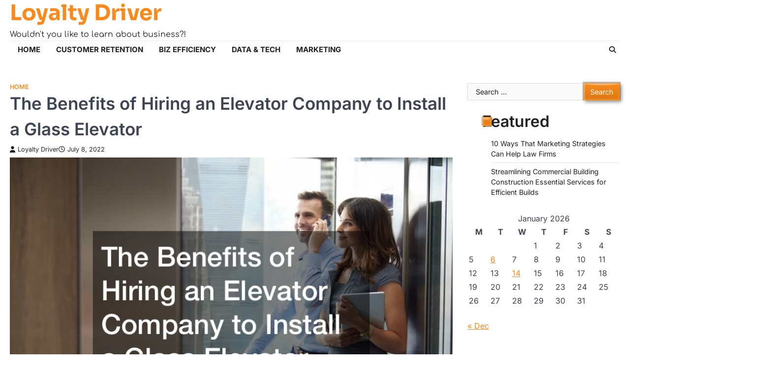

--- FILE ---
content_type: text/html; charset=UTF-8
request_url: https://imnloyaltydriver.org/the-benefits-of-hiring-an-elevator-company-to-install-a-glass-elevator/
body_size: 10494
content:
<!doctype html>
<html lang="en-US">

<head>
	<meta charset="UTF-8">
	<meta name="viewport" content="width=device-width, initial-scale=1">
	<link rel="profile" href="https://gmpg.org/xfn/11">
	<meta name='robots' content='index, follow, max-image-preview:large, max-snippet:-1, max-video-preview:-1' />

	<!-- This site is optimized with the Yoast SEO plugin v26.8 - https://yoast.com/product/yoast-seo-wordpress/ -->
	<title>The Benefits of Hiring an Elevator Company to Install a Glass Elevator - Loyalty Driver</title>
	<link rel="canonical" href="https://imnloyaltydriver.org/the-benefits-of-hiring-an-elevator-company-to-install-a-glass-elevator/" />
	<meta property="og:locale" content="en_US" />
	<meta property="og:type" content="article" />
	<meta property="og:title" content="The Benefits of Hiring an Elevator Company to Install a Glass Elevator - Loyalty Driver" />
	<meta property="og:description" content="When it comes to glass elevators, there is no shortage of benefits. Whether you are looking to add appeal to&hellip;" />
	<meta property="og:url" content="https://imnloyaltydriver.org/the-benefits-of-hiring-an-elevator-company-to-install-a-glass-elevator/" />
	<meta property="og:site_name" content="Loyalty Driver" />
	<meta property="article:published_time" content="2022-07-08T13:40:11+00:00" />
	<meta property="article:modified_time" content="2022-07-08T13:40:44+00:00" />
	<meta property="og:image" content="https://imnloyaltydriver.org/wp-content/uploads/2022/07/8463574.jpg" />
	<meta property="og:image:width" content="800" />
	<meta property="og:image:height" content="538" />
	<meta property="og:image:type" content="image/jpeg" />
	<meta name="author" content="Loyalty Driver" />
	<meta name="twitter:label1" content="Written by" />
	<meta name="twitter:data1" content="Loyalty Driver" />
	<meta name="twitter:label2" content="Est. reading time" />
	<meta name="twitter:data2" content="1 minute" />
	<!-- / Yoast SEO plugin. -->


<link rel="alternate" type="application/rss+xml" title="Loyalty Driver &raquo; Feed" href="https://imnloyaltydriver.org/feed/" />
<link rel="alternate" title="oEmbed (JSON)" type="application/json+oembed" href="https://imnloyaltydriver.org/wp-json/oembed/1.0/embed?url=https%3A%2F%2Fimnloyaltydriver.org%2Fthe-benefits-of-hiring-an-elevator-company-to-install-a-glass-elevator%2F" />
<link rel="alternate" title="oEmbed (XML)" type="text/xml+oembed" href="https://imnloyaltydriver.org/wp-json/oembed/1.0/embed?url=https%3A%2F%2Fimnloyaltydriver.org%2Fthe-benefits-of-hiring-an-elevator-company-to-install-a-glass-elevator%2F&#038;format=xml" />
<style id='wp-img-auto-sizes-contain-inline-css'>
img:is([sizes=auto i],[sizes^="auto," i]){contain-intrinsic-size:3000px 1500px}
/*# sourceURL=wp-img-auto-sizes-contain-inline-css */
</style>
<style id='wp-emoji-styles-inline-css'>

	img.wp-smiley, img.emoji {
		display: inline !important;
		border: none !important;
		box-shadow: none !important;
		height: 1em !important;
		width: 1em !important;
		margin: 0 0.07em !important;
		vertical-align: -0.1em !important;
		background: none !important;
		padding: 0 !important;
	}
/*# sourceURL=wp-emoji-styles-inline-css */
</style>
<style id='wp-block-library-inline-css'>
:root{--wp-block-synced-color:#7a00df;--wp-block-synced-color--rgb:122,0,223;--wp-bound-block-color:var(--wp-block-synced-color);--wp-editor-canvas-background:#ddd;--wp-admin-theme-color:#007cba;--wp-admin-theme-color--rgb:0,124,186;--wp-admin-theme-color-darker-10:#006ba1;--wp-admin-theme-color-darker-10--rgb:0,107,160.5;--wp-admin-theme-color-darker-20:#005a87;--wp-admin-theme-color-darker-20--rgb:0,90,135;--wp-admin-border-width-focus:2px}@media (min-resolution:192dpi){:root{--wp-admin-border-width-focus:1.5px}}.wp-element-button{cursor:pointer}:root .has-very-light-gray-background-color{background-color:#eee}:root .has-very-dark-gray-background-color{background-color:#313131}:root .has-very-light-gray-color{color:#eee}:root .has-very-dark-gray-color{color:#313131}:root .has-vivid-green-cyan-to-vivid-cyan-blue-gradient-background{background:linear-gradient(135deg,#00d084,#0693e3)}:root .has-purple-crush-gradient-background{background:linear-gradient(135deg,#34e2e4,#4721fb 50%,#ab1dfe)}:root .has-hazy-dawn-gradient-background{background:linear-gradient(135deg,#faaca8,#dad0ec)}:root .has-subdued-olive-gradient-background{background:linear-gradient(135deg,#fafae1,#67a671)}:root .has-atomic-cream-gradient-background{background:linear-gradient(135deg,#fdd79a,#004a59)}:root .has-nightshade-gradient-background{background:linear-gradient(135deg,#330968,#31cdcf)}:root .has-midnight-gradient-background{background:linear-gradient(135deg,#020381,#2874fc)}:root{--wp--preset--font-size--normal:16px;--wp--preset--font-size--huge:42px}.has-regular-font-size{font-size:1em}.has-larger-font-size{font-size:2.625em}.has-normal-font-size{font-size:var(--wp--preset--font-size--normal)}.has-huge-font-size{font-size:var(--wp--preset--font-size--huge)}.has-text-align-center{text-align:center}.has-text-align-left{text-align:left}.has-text-align-right{text-align:right}.has-fit-text{white-space:nowrap!important}#end-resizable-editor-section{display:none}.aligncenter{clear:both}.items-justified-left{justify-content:flex-start}.items-justified-center{justify-content:center}.items-justified-right{justify-content:flex-end}.items-justified-space-between{justify-content:space-between}.screen-reader-text{border:0;clip-path:inset(50%);height:1px;margin:-1px;overflow:hidden;padding:0;position:absolute;width:1px;word-wrap:normal!important}.screen-reader-text:focus{background-color:#ddd;clip-path:none;color:#444;display:block;font-size:1em;height:auto;left:5px;line-height:normal;padding:15px 23px 14px;text-decoration:none;top:5px;width:auto;z-index:100000}html :where(.has-border-color){border-style:solid}html :where([style*=border-top-color]){border-top-style:solid}html :where([style*=border-right-color]){border-right-style:solid}html :where([style*=border-bottom-color]){border-bottom-style:solid}html :where([style*=border-left-color]){border-left-style:solid}html :where([style*=border-width]){border-style:solid}html :where([style*=border-top-width]){border-top-style:solid}html :where([style*=border-right-width]){border-right-style:solid}html :where([style*=border-bottom-width]){border-bottom-style:solid}html :where([style*=border-left-width]){border-left-style:solid}html :where(img[class*=wp-image-]){height:auto;max-width:100%}:where(figure){margin:0 0 1em}html :where(.is-position-sticky){--wp-admin--admin-bar--position-offset:var(--wp-admin--admin-bar--height,0px)}@media screen and (max-width:600px){html :where(.is-position-sticky){--wp-admin--admin-bar--position-offset:0px}}

/*# sourceURL=wp-block-library-inline-css */
</style><style id='global-styles-inline-css'>
:root{--wp--preset--aspect-ratio--square: 1;--wp--preset--aspect-ratio--4-3: 4/3;--wp--preset--aspect-ratio--3-4: 3/4;--wp--preset--aspect-ratio--3-2: 3/2;--wp--preset--aspect-ratio--2-3: 2/3;--wp--preset--aspect-ratio--16-9: 16/9;--wp--preset--aspect-ratio--9-16: 9/16;--wp--preset--color--black: #000000;--wp--preset--color--cyan-bluish-gray: #abb8c3;--wp--preset--color--white: #ffffff;--wp--preset--color--pale-pink: #f78da7;--wp--preset--color--vivid-red: #cf2e2e;--wp--preset--color--luminous-vivid-orange: #ff6900;--wp--preset--color--luminous-vivid-amber: #fcb900;--wp--preset--color--light-green-cyan: #7bdcb5;--wp--preset--color--vivid-green-cyan: #00d084;--wp--preset--color--pale-cyan-blue: #8ed1fc;--wp--preset--color--vivid-cyan-blue: #0693e3;--wp--preset--color--vivid-purple: #9b51e0;--wp--preset--gradient--vivid-cyan-blue-to-vivid-purple: linear-gradient(135deg,rgb(6,147,227) 0%,rgb(155,81,224) 100%);--wp--preset--gradient--light-green-cyan-to-vivid-green-cyan: linear-gradient(135deg,rgb(122,220,180) 0%,rgb(0,208,130) 100%);--wp--preset--gradient--luminous-vivid-amber-to-luminous-vivid-orange: linear-gradient(135deg,rgb(252,185,0) 0%,rgb(255,105,0) 100%);--wp--preset--gradient--luminous-vivid-orange-to-vivid-red: linear-gradient(135deg,rgb(255,105,0) 0%,rgb(207,46,46) 100%);--wp--preset--gradient--very-light-gray-to-cyan-bluish-gray: linear-gradient(135deg,rgb(238,238,238) 0%,rgb(169,184,195) 100%);--wp--preset--gradient--cool-to-warm-spectrum: linear-gradient(135deg,rgb(74,234,220) 0%,rgb(151,120,209) 20%,rgb(207,42,186) 40%,rgb(238,44,130) 60%,rgb(251,105,98) 80%,rgb(254,248,76) 100%);--wp--preset--gradient--blush-light-purple: linear-gradient(135deg,rgb(255,206,236) 0%,rgb(152,150,240) 100%);--wp--preset--gradient--blush-bordeaux: linear-gradient(135deg,rgb(254,205,165) 0%,rgb(254,45,45) 50%,rgb(107,0,62) 100%);--wp--preset--gradient--luminous-dusk: linear-gradient(135deg,rgb(255,203,112) 0%,rgb(199,81,192) 50%,rgb(65,88,208) 100%);--wp--preset--gradient--pale-ocean: linear-gradient(135deg,rgb(255,245,203) 0%,rgb(182,227,212) 50%,rgb(51,167,181) 100%);--wp--preset--gradient--electric-grass: linear-gradient(135deg,rgb(202,248,128) 0%,rgb(113,206,126) 100%);--wp--preset--gradient--midnight: linear-gradient(135deg,rgb(2,3,129) 0%,rgb(40,116,252) 100%);--wp--preset--font-size--small: 13px;--wp--preset--font-size--medium: 20px;--wp--preset--font-size--large: 36px;--wp--preset--font-size--x-large: 42px;--wp--preset--spacing--20: 0.44rem;--wp--preset--spacing--30: 0.67rem;--wp--preset--spacing--40: 1rem;--wp--preset--spacing--50: 1.5rem;--wp--preset--spacing--60: 2.25rem;--wp--preset--spacing--70: 3.38rem;--wp--preset--spacing--80: 5.06rem;--wp--preset--shadow--natural: 6px 6px 9px rgba(0, 0, 0, 0.2);--wp--preset--shadow--deep: 12px 12px 50px rgba(0, 0, 0, 0.4);--wp--preset--shadow--sharp: 6px 6px 0px rgba(0, 0, 0, 0.2);--wp--preset--shadow--outlined: 6px 6px 0px -3px rgb(255, 255, 255), 6px 6px rgb(0, 0, 0);--wp--preset--shadow--crisp: 6px 6px 0px rgb(0, 0, 0);}:where(.is-layout-flex){gap: 0.5em;}:where(.is-layout-grid){gap: 0.5em;}body .is-layout-flex{display: flex;}.is-layout-flex{flex-wrap: wrap;align-items: center;}.is-layout-flex > :is(*, div){margin: 0;}body .is-layout-grid{display: grid;}.is-layout-grid > :is(*, div){margin: 0;}:where(.wp-block-columns.is-layout-flex){gap: 2em;}:where(.wp-block-columns.is-layout-grid){gap: 2em;}:where(.wp-block-post-template.is-layout-flex){gap: 1.25em;}:where(.wp-block-post-template.is-layout-grid){gap: 1.25em;}.has-black-color{color: var(--wp--preset--color--black) !important;}.has-cyan-bluish-gray-color{color: var(--wp--preset--color--cyan-bluish-gray) !important;}.has-white-color{color: var(--wp--preset--color--white) !important;}.has-pale-pink-color{color: var(--wp--preset--color--pale-pink) !important;}.has-vivid-red-color{color: var(--wp--preset--color--vivid-red) !important;}.has-luminous-vivid-orange-color{color: var(--wp--preset--color--luminous-vivid-orange) !important;}.has-luminous-vivid-amber-color{color: var(--wp--preset--color--luminous-vivid-amber) !important;}.has-light-green-cyan-color{color: var(--wp--preset--color--light-green-cyan) !important;}.has-vivid-green-cyan-color{color: var(--wp--preset--color--vivid-green-cyan) !important;}.has-pale-cyan-blue-color{color: var(--wp--preset--color--pale-cyan-blue) !important;}.has-vivid-cyan-blue-color{color: var(--wp--preset--color--vivid-cyan-blue) !important;}.has-vivid-purple-color{color: var(--wp--preset--color--vivid-purple) !important;}.has-black-background-color{background-color: var(--wp--preset--color--black) !important;}.has-cyan-bluish-gray-background-color{background-color: var(--wp--preset--color--cyan-bluish-gray) !important;}.has-white-background-color{background-color: var(--wp--preset--color--white) !important;}.has-pale-pink-background-color{background-color: var(--wp--preset--color--pale-pink) !important;}.has-vivid-red-background-color{background-color: var(--wp--preset--color--vivid-red) !important;}.has-luminous-vivid-orange-background-color{background-color: var(--wp--preset--color--luminous-vivid-orange) !important;}.has-luminous-vivid-amber-background-color{background-color: var(--wp--preset--color--luminous-vivid-amber) !important;}.has-light-green-cyan-background-color{background-color: var(--wp--preset--color--light-green-cyan) !important;}.has-vivid-green-cyan-background-color{background-color: var(--wp--preset--color--vivid-green-cyan) !important;}.has-pale-cyan-blue-background-color{background-color: var(--wp--preset--color--pale-cyan-blue) !important;}.has-vivid-cyan-blue-background-color{background-color: var(--wp--preset--color--vivid-cyan-blue) !important;}.has-vivid-purple-background-color{background-color: var(--wp--preset--color--vivid-purple) !important;}.has-black-border-color{border-color: var(--wp--preset--color--black) !important;}.has-cyan-bluish-gray-border-color{border-color: var(--wp--preset--color--cyan-bluish-gray) !important;}.has-white-border-color{border-color: var(--wp--preset--color--white) !important;}.has-pale-pink-border-color{border-color: var(--wp--preset--color--pale-pink) !important;}.has-vivid-red-border-color{border-color: var(--wp--preset--color--vivid-red) !important;}.has-luminous-vivid-orange-border-color{border-color: var(--wp--preset--color--luminous-vivid-orange) !important;}.has-luminous-vivid-amber-border-color{border-color: var(--wp--preset--color--luminous-vivid-amber) !important;}.has-light-green-cyan-border-color{border-color: var(--wp--preset--color--light-green-cyan) !important;}.has-vivid-green-cyan-border-color{border-color: var(--wp--preset--color--vivid-green-cyan) !important;}.has-pale-cyan-blue-border-color{border-color: var(--wp--preset--color--pale-cyan-blue) !important;}.has-vivid-cyan-blue-border-color{border-color: var(--wp--preset--color--vivid-cyan-blue) !important;}.has-vivid-purple-border-color{border-color: var(--wp--preset--color--vivid-purple) !important;}.has-vivid-cyan-blue-to-vivid-purple-gradient-background{background: var(--wp--preset--gradient--vivid-cyan-blue-to-vivid-purple) !important;}.has-light-green-cyan-to-vivid-green-cyan-gradient-background{background: var(--wp--preset--gradient--light-green-cyan-to-vivid-green-cyan) !important;}.has-luminous-vivid-amber-to-luminous-vivid-orange-gradient-background{background: var(--wp--preset--gradient--luminous-vivid-amber-to-luminous-vivid-orange) !important;}.has-luminous-vivid-orange-to-vivid-red-gradient-background{background: var(--wp--preset--gradient--luminous-vivid-orange-to-vivid-red) !important;}.has-very-light-gray-to-cyan-bluish-gray-gradient-background{background: var(--wp--preset--gradient--very-light-gray-to-cyan-bluish-gray) !important;}.has-cool-to-warm-spectrum-gradient-background{background: var(--wp--preset--gradient--cool-to-warm-spectrum) !important;}.has-blush-light-purple-gradient-background{background: var(--wp--preset--gradient--blush-light-purple) !important;}.has-blush-bordeaux-gradient-background{background: var(--wp--preset--gradient--blush-bordeaux) !important;}.has-luminous-dusk-gradient-background{background: var(--wp--preset--gradient--luminous-dusk) !important;}.has-pale-ocean-gradient-background{background: var(--wp--preset--gradient--pale-ocean) !important;}.has-electric-grass-gradient-background{background: var(--wp--preset--gradient--electric-grass) !important;}.has-midnight-gradient-background{background: var(--wp--preset--gradient--midnight) !important;}.has-small-font-size{font-size: var(--wp--preset--font-size--small) !important;}.has-medium-font-size{font-size: var(--wp--preset--font-size--medium) !important;}.has-large-font-size{font-size: var(--wp--preset--font-size--large) !important;}.has-x-large-font-size{font-size: var(--wp--preset--font-size--x-large) !important;}
/*# sourceURL=global-styles-inline-css */
</style>

<style id='classic-theme-styles-inline-css'>
/*! This file is auto-generated */
.wp-block-button__link{color:#fff;background-color:#32373c;border-radius:9999px;box-shadow:none;text-decoration:none;padding:calc(.667em + 2px) calc(1.333em + 2px);font-size:1.125em}.wp-block-file__button{background:#32373c;color:#fff;text-decoration:none}
/*# sourceURL=/wp-includes/css/classic-themes.min.css */
</style>
<link rel='stylesheet' id='emboss-blog-slick-style-css' href='https://imnloyaltydriver.org/wp-content/themes/emboss-blog/assets/css/slick.min.css?ver=1.8.1' media='all' />
<link rel='stylesheet' id='emboss-blog-fontawesome-style-css' href='https://imnloyaltydriver.org/wp-content/themes/emboss-blog/assets/css/fontawesome.min.css?ver=6.4.2' media='all' />
<link rel='stylesheet' id='emboss-blog-google-fonts-css' href='https://imnloyaltydriver.org/wp-content/fonts/842dd2d05e4788ac63fdd604c17d42ab.css' media='all' />
<link rel='stylesheet' id='emboss-blog-style-css' href='https://imnloyaltydriver.org/wp-content/themes/emboss-blog/style.css?ver=1.0.7' media='all' />
<style id='emboss-blog-style-inline-css'>

	/* Color */
	:root {
		--header-text-color: #f98a1b;
	}
	
	/* Typograhpy */
	:root {
		--font-heading: "Inter", serif;
		--font-main: -apple-system, BlinkMacSystemFont,"Inter", "Segoe UI", Roboto, Oxygen-Sans, Ubuntu, Cantarell, "Helvetica Neue", sans-serif;
	}

	body,
	button, input, select, optgroup, textarea {
		font-family: "Inter", serif;
	}

	.site-title a {
		font-family: "Sora", serif;
	}
	
	.site-description {
		font-family: "Comfortaa", serif;
	}
	
/*# sourceURL=emboss-blog-style-inline-css */
</style>
<script src="https://imnloyaltydriver.org/wp-includes/js/jquery/jquery.min.js?ver=3.7.1" id="jquery-core-js"></script>
<script src="https://imnloyaltydriver.org/wp-includes/js/jquery/jquery-migrate.min.js?ver=3.4.1" id="jquery-migrate-js"></script>
<link rel="https://api.w.org/" href="https://imnloyaltydriver.org/wp-json/" /><link rel="alternate" title="JSON" type="application/json" href="https://imnloyaltydriver.org/wp-json/wp/v2/posts/8297" /><link rel="EditURI" type="application/rsd+xml" title="RSD" href="https://imnloyaltydriver.org/xmlrpc.php?rsd" />
<meta name="generator" content="WordPress 6.9" />
<link rel='shortlink' href='https://imnloyaltydriver.org/?p=8297' />


<!-- This site is optimized with the Schema plugin v1.7.9.6 - https://schema.press -->
<script type="application/ld+json">{"@context":"https:\/\/schema.org\/","@type":"BlogPosting","mainEntityOfPage":{"@type":"WebPage","@id":"https:\/\/imnloyaltydriver.org\/the-benefits-of-hiring-an-elevator-company-to-install-a-glass-elevator\/"},"url":"https:\/\/imnloyaltydriver.org\/the-benefits-of-hiring-an-elevator-company-to-install-a-glass-elevator\/","headline":"The Benefits of Hiring an Elevator Company to Install a Glass Elevator","datePublished":"2022-07-08T13:40:11+00:00","dateModified":"2022-07-08T13:40:44+00:00","publisher":{"@type":"Organization","@id":"https:\/\/imnloyaltydriver.org\/#organization","name":"Loyalty Driver","logo":{"@type":"ImageObject","url":"","width":600,"height":60}},"image":{"@type":"ImageObject","url":"https:\/\/imnloyaltydriver.org\/wp-content\/uploads\/2022\/07\/8463574.jpg","width":800,"height":538},"articleSection":"Home","description":"When it comes to glass elevators, there is no shortage of benefits. Whether you are looking to add appeal to your home or get around it easier, everyone can benefit from hiring an elevator company to install a glass elevator. Keep reading to learn the top benefits of getting","author":{"@type":"Person","name":"Loyalty Driver","url":"https:\/\/imnloyaltydriver.org\/author\/business-ideas\/","image":{"@type":"ImageObject","url":"https:\/\/secure.gravatar.com\/avatar\/9baecf92bae6639a4e61738fb5c8b53b063b214f232b91bd950a7b295f0cd154?s=96&d=mm&r=g","height":96,"width":96}}}</script>


<style type="text/css" id="breadcrumb-trail-css">.trail-items li::after {content: "/";}</style>
<meta name="generator" content="speculation-rules 1.6.0">
<meta name="ahrefs-site-verification" content="1a1cea6ca927835ba8bf44cf778e8246bc4e456a80f2678363020750c29153e8">
		<style id="wp-custom-css">
			@media only screen and (max-width:768px){
	h1, h1 a, h1 span{
	font-size:32px !important;
	}
	h2, h2 a, h2 span{
	font-size:26px !important;
	}
	h3, h3 a, h3 span{
	font-size:20px !important;
	}
	h4, h4 a, h4 span{
	font-size:18px !important;
	}
}
@media only screen and (min-width:769px) and (max-width:1024px){
	h1, h1 a, h1 span{
	font-size:35px !important;
	}
	h2, h2 a, h2 span{
	font-size:32px !important;
	}
	h3, h3 a, h3 span{
	font-size:20px !important;
	}
	h4, h4 a, h4 span{
	font-size:18px !important;
	}
}
@media only screen and (min-width:1025px){
	h1, h1 a, h1 span{
	font-size:35px !important;
	}
	h2, h2 a, h2 span{
	font-size:32px !important;
	}
	h3, h3 a, h3 span{
	font-size:20px !important;
	}
	h4, h4 a, h4 span{
	font-size:18px !important;
	}
}
.blog-post-single.tile-design.has-post-thumbnail .post-thumbnail::after {
    background: #111111de;
}		</style>
		</head>

<body class="wp-singular post-template-default single single-post postid-8297 single-format-standard wp-embed-responsive wp-theme-emboss-blog right-sidebar light-theme">
		<div id="page" class="site ascendoor-site-wrapper">
		<a class="skip-link screen-reader-text" href="#primary">Skip to content</a>

		<div id="loader">
			<div class="loader-container">
				<div id="preloader" class="loader-2">
					<div class="dot"></div>
				</div>
			</div>
		</div><!-- #loader -->

		<header id="masthead" class="site-header header-style-1">
			<div class="upper-header ">
								<div class="ascendoor-wrapper">
					<div class="upper-header-wrapper">
						<div class="site-branding">
														<div class="site-identity">
																<p class="site-title">
									<a href="https://imnloyaltydriver.org/" rel="home">Loyalty Driver</a>
								</p>
																<p class="site-description">
									Wouldn&#039;t you like to learn about business?!										</p>
																	</div>
							</div><!-- .site-branding -->

							<div class="social-icons">
															</div>
						</div>
					</div>
				</div>

				<div class="bottom-header-outer-wrapper">
					<div class="bottom-header-part">
						<div class="ascendoor-wrapper">
							<div class="bottom-header-wrapper">
								<div class="navigation-part">
									<nav id="site-navigation" class="main-navigation">
										<button class="menu-toggle" aria-controls="primary-menu" aria-expanded="false">
											<div class="btn-span">
												<span></span>
												<span></span>
												<span></span>
											</div>
											<div class="btn-label">MENU</div>
										</button>
										<div class="main-navigation-links">
											<div class="menu-main-menu-container"><ul id="menu-main-menu" class="menu"><li id="menu-item-26" class="menu-item menu-item-type-custom menu-item-object-custom menu-item-home menu-item-26"><a href="https://imnloyaltydriver.org/">Home</a></li>
<li id="menu-item-9713" class="menu-item menu-item-type-taxonomy menu-item-object-category menu-item-9713"><a href="https://imnloyaltydriver.org/category/customer-retention/">Customer Retention</a></li>
<li id="menu-item-9714" class="menu-item menu-item-type-taxonomy menu-item-object-category menu-item-9714"><a href="https://imnloyaltydriver.org/category/biz-efficiency/">Biz Efficiency</a></li>
<li id="menu-item-9715" class="menu-item menu-item-type-taxonomy menu-item-object-category menu-item-9715"><a href="https://imnloyaltydriver.org/category/data-tech/">Data &amp; Tech</a></li>
<li id="menu-item-9716" class="menu-item menu-item-type-taxonomy menu-item-object-category menu-item-9716"><a href="https://imnloyaltydriver.org/category/marketing/">Marketing</a></li>
</ul></div>										</div>
									</nav><!-- #site-navigation -->
								</div>
								<div class="offcanv-search">
									<div class="header-search">
										<div class="header-search-wrap">
											<a href="#" title="Search" class="header-search-icon">
												<i class="fa fa-search"></i>
											</a>
											<div class="header-search-form">
												<form role="search" method="get" class="search-form" action="https://imnloyaltydriver.org/">
				<label>
					<span class="screen-reader-text">Search for:</span>
					<input type="search" class="search-field" placeholder="Search &hellip;" value="" name="s" />
				</label>
				<input type="submit" class="search-submit" value="Search" />
			</form>											</div>
										</div>
									</div>
								</div>
							</div>
						</div>
					</div>
				</div>
			</header><!-- #masthead -->

			
				<div id="content" class="site-content">
					<div class="ascendoor-wrapper">
						<div class="ascendoor-page">
						<main id="primary" class="site-main">

	
<article id="post-8297" class="post-8297 post type-post status-publish format-standard has-post-thumbnail hentry category-home">
	<div class="blog-post-single">
		<div class="blog-detail">
			<div class="mag-post-category">
				<a href="https://imnloyaltydriver.org/category/home/">Home</a>			</div>
			<header class="entry-header">
				<h1 class="entry-title">The Benefits of Hiring an Elevator Company to Install a Glass Elevator</h1>					<div class="mag-post-meta">
						<span class="post-author"> <a class="url fn n" href="https://imnloyaltydriver.org/author/business-ideas/"><i class="fas fa-user"></i>Loyalty Driver</a></span><span class="post-date"><a href="https://imnloyaltydriver.org/the-benefits-of-hiring-an-elevator-company-to-install-a-glass-elevator/" rel="bookmark"><i class="far fa-clock"></i><time class="entry-date published" datetime="2022-07-08T13:40:11+00:00">July 8, 2022</time><time class="updated" datetime="2022-07-08T13:40:44+00:00">July 8, 2022</time></a></span>					</div>
							</header><!-- .entry-header -->
		</div>
		
			<div class="post-thumbnail">
				<img width="800" height="538" src="https://imnloyaltydriver.org/wp-content/uploads/2022/07/8463574.jpg" class="attachment-post-thumbnail size-post-thumbnail wp-post-image" alt="" decoding="async" fetchpriority="high" srcset="https://imnloyaltydriver.org/wp-content/uploads/2022/07/8463574.jpg 800w, https://imnloyaltydriver.org/wp-content/uploads/2022/07/8463574-300x202.jpg 300w, https://imnloyaltydriver.org/wp-content/uploads/2022/07/8463574-768x516.jpg 768w" sizes="(max-width: 800px) 100vw, 800px" />			</div><!-- .post-thumbnail -->

				<div class="entry-content">
			<img decoding="async" src="/wp-content/uploads/2021/08/ftc-disclosure-081721.jpg" style="width:100%; margin:auto;">

<p><p> When it comes to glass elevators, there is no shortage of benefits. Whether you are looking to add appeal to your home or get around it easier, everyone can benefit from hiring an  <a href='https://www.starkelevator.com/modernization'>elevator company</a> to install a glass elevator. Keep reading to learn the top benefits of getting a glass elevator installed by an elevator company. </p>
<p> <iframe width='700' height='470' src='https://www.youtube.com/embed/tvYR1mYqzkc' frameborder='0' allow='accelerometer; autoplay; clipboard-write; encrypted-media; gyroscope; picture-in-picture' allowfullscreen></iframe><br /><a href='https://www.youtube.com/watch?v=tvYR1mYqzkc' rel='nofollow'>Video Source</a></p>
<p> The first benefit of hiring an elevator company to install a glass elevator is visual appeal. A glass elevator not only adds to a stylish interior and complements your design scheme, but also seems to take up no space at all due to its glossy transparency. </p>
<p> The second benefit of glass elevators are they are eco friendly. Since glass elevators are transparent, they enable sunshine to shine into your home unobstructed. They also fill with sunlight during the day, requiring you to use lights inside the elevator only at night. </p>
<p> The third benefit is they are durable. These elevators don&#8217;t use common glass that can break easily, but rather toughed glass that is more reliable and longer lasting. </p>
<p> To learn about more benefits of hiring an elevator company to install a glass elevator, watch the video above! </p>
<p>. </p>
<p><img src='https://s3.amazonaws.com/zqt/2427_8297_826606_1.jpg' width='600'></p>
		</div><!-- .entry-content -->
	</div>

	<footer class="entry-footer">
			</footer><!-- .entry-footer -->
</article><!-- #post-8297 -->

	<nav class="navigation post-navigation" aria-label="Posts">
		<h2 class="screen-reader-text">Post navigation</h2>
		<div class="nav-links"><div class="nav-previous"><a href="https://imnloyaltydriver.org/tools-needed-to-become-a-tow-truck-driver/" rel="prev"><span>&#10229;</span> <span class="nav-title">Tools Needed to Become a Tow Truck Driver</span></a></div><div class="nav-next"><a href="https://imnloyaltydriver.org/how-to-start-a-tow-truck-service-business/" rel="next"><span class="nav-title">How to Start a Tow Truck Service Business</span> <span>&#10230;</span></a></div></div>
	</nav>				<div class="related-posts">
					<h2>Related Posts</h2>
					<div class="row">
													<article id="post-8049" class="blog-post-single grid-design grid-style-1 post-8049 post type-post status-publish format-standard has-post-thumbnail hentry category-home">
								<a class="post-thumbnail" href="https://imnloyaltydriver.org/a-walkthrough-of-a-typical-day-at-a-commercial-cleaning-company/">
									<img width="800" height="534" src="https://imnloyaltydriver.org/wp-content/uploads/2022/04/3431204-1.jpg" class="attachment-post-thumbnail size-post-thumbnail wp-post-image" alt="" decoding="async" srcset="https://imnloyaltydriver.org/wp-content/uploads/2022/04/3431204-1.jpg 800w, https://imnloyaltydriver.org/wp-content/uploads/2022/04/3431204-1-300x200.jpg 300w, https://imnloyaltydriver.org/wp-content/uploads/2022/04/3431204-1-768x513.jpg 768w" sizes="(max-width: 800px) 100vw, 800px" />								</a>
								<h5 class="entry-title mag-post-title"><a href="https://imnloyaltydriver.org/a-walkthrough-of-a-typical-day-at-a-commercial-cleaning-company/" rel="bookmark">A Walkthrough Of A Typical Day At A Commercial Cleaning Company</a></h5>								<div class="mag-post-excerpt">
									<p>A commercial cleaning janitorial walkthrough is a thorough and detailed site assessment. According to the &#8216;Commercial Cleaning Janitorial Walk-Through&#8217; video,&hellip;</p>
								</div><!-- .entry-content -->
							</article>
														<article id="post-8319" class="blog-post-single grid-design grid-style-1 post-8319 post type-post status-publish format-standard has-post-thumbnail hentry category-home">
								<a class="post-thumbnail" href="https://imnloyaltydriver.org/everything-you-need-to-know-before-leasing-a-commercial-property-for-rent/">
									<img width="800" height="534" src="https://imnloyaltydriver.org/wp-content/uploads/2022/07/240192.jpg" class="attachment-post-thumbnail size-post-thumbnail wp-post-image" alt="" decoding="async" srcset="https://imnloyaltydriver.org/wp-content/uploads/2022/07/240192.jpg 800w, https://imnloyaltydriver.org/wp-content/uploads/2022/07/240192-300x200.jpg 300w, https://imnloyaltydriver.org/wp-content/uploads/2022/07/240192-768x513.jpg 768w" sizes="(max-width: 800px) 100vw, 800px" />								</a>
								<h5 class="entry-title mag-post-title"><a href="https://imnloyaltydriver.org/everything-you-need-to-know-before-leasing-a-commercial-property-for-rent/" rel="bookmark">Everything You Need to Know Before Leasing a Commercial Property for Rent</a></h5>								<div class="mag-post-excerpt">
									<p>Credit Card Wars outlines some elements one should be conversant with before leasing a commercial property for rent. Moving into&hellip;</p>
								</div><!-- .entry-content -->
							</article>
														<article id="post-8461" class="blog-post-single grid-design grid-style-1 post-8461 post type-post status-publish format-standard has-post-thumbnail hentry category-home">
								<a class="post-thumbnail" href="https://imnloyaltydriver.org/what-its-like-to-work-as-a-commercial-electrician/">
									<img width="800" height="480" src="https://imnloyaltydriver.org/wp-content/uploads/2022/08/215026.jpg" class="attachment-post-thumbnail size-post-thumbnail wp-post-image" alt="" decoding="async" loading="lazy" srcset="https://imnloyaltydriver.org/wp-content/uploads/2022/08/215026.jpg 800w, https://imnloyaltydriver.org/wp-content/uploads/2022/08/215026-300x180.jpg 300w, https://imnloyaltydriver.org/wp-content/uploads/2022/08/215026-768x461.jpg 768w" sizes="auto, (max-width: 800px) 100vw, 800px" />								</a>
								<h5 class="entry-title mag-post-title"><a href="https://imnloyaltydriver.org/what-its-like-to-work-as-a-commercial-electrician/" rel="bookmark">What Its Like to Work as a Commercial Electrician</a></h5>								<div class="mag-post-excerpt">
									<p>A day in the life of a commercial electrician can be quite hectic. As a commercial electrician, you must be&hellip;</p>
								</div><!-- .entry-content -->
							</article>
												</div>
				</div>
				
</main><!-- #main -->

<aside id="secondary" class="widget-area">
	<section id="search-2" class="widget widget_search"><form role="search" method="get" class="search-form" action="https://imnloyaltydriver.org/">
				<label>
					<span class="screen-reader-text">Search for:</span>
					<input type="search" class="search-field" placeholder="Search &hellip;" value="" name="s" />
				</label>
				<input type="submit" class="search-submit" value="Search" />
			</form></section><section id="listcategorypostswidget-2" class="widget widget_listcategorypostswidget"><h2 class="widget-title">Featured</h2><ul class="lcp_catlist" id="lcp_instance_listcategorypostswidget-2"><li><a href="https://imnloyaltydriver.org/10-ways-that-marketing-strategies-can-help-law-firms/">10 Ways That Marketing Strategies Can Help Law Firms</a></li><li><a href="https://imnloyaltydriver.org/streamlining-commercial-building-construction-essential-services-for-efficient-builds/">Streamlining Commercial Building Construction  Essential Services for Efficient Builds</a></li></ul></section><section id="calendar-2" class="widget widget_calendar"><div id="calendar_wrap" class="calendar_wrap"><table id="wp-calendar" class="wp-calendar-table">
	<caption>January 2026</caption>
	<thead>
	<tr>
		<th scope="col" aria-label="Monday">M</th>
		<th scope="col" aria-label="Tuesday">T</th>
		<th scope="col" aria-label="Wednesday">W</th>
		<th scope="col" aria-label="Thursday">T</th>
		<th scope="col" aria-label="Friday">F</th>
		<th scope="col" aria-label="Saturday">S</th>
		<th scope="col" aria-label="Sunday">S</th>
	</tr>
	</thead>
	<tbody>
	<tr>
		<td colspan="3" class="pad">&nbsp;</td><td>1</td><td>2</td><td>3</td><td>4</td>
	</tr>
	<tr>
		<td>5</td><td><a href="https://imnloyaltydriver.org/2026/01/06/" aria-label="Posts published on January 6, 2026">6</a></td><td>7</td><td>8</td><td>9</td><td>10</td><td>11</td>
	</tr>
	<tr>
		<td>12</td><td>13</td><td><a href="https://imnloyaltydriver.org/2026/01/14/" aria-label="Posts published on January 14, 2026">14</a></td><td>15</td><td>16</td><td>17</td><td>18</td>
	</tr>
	<tr>
		<td>19</td><td>20</td><td id="today">21</td><td>22</td><td>23</td><td>24</td><td>25</td>
	</tr>
	<tr>
		<td>26</td><td>27</td><td>28</td><td>29</td><td>30</td><td>31</td>
		<td class="pad" colspan="1">&nbsp;</td>
	</tr>
	</tbody>
	</table><nav aria-label="Previous and next months" class="wp-calendar-nav">
		<span class="wp-calendar-nav-prev"><a href="https://imnloyaltydriver.org/2025/12/">&laquo; Dec</a></span>
		<span class="pad">&nbsp;</span>
		<span class="wp-calendar-nav-next">&nbsp;</span>
	</nav></div></section></aside><!-- #secondary -->
</div>
</div>
</div><!-- #content -->
	
<footer id="colophon" class="site-footer">
	<div class="site-footer-bottom">
	<div class="ascendoor-wrapper">
		<div class="site-footer-bottom-wrapper">
			<div class="site-info">
					<span>Copyright &copy; 2026 <a href="https://imnloyaltydriver.org/">Loyalty Driver</a> | Emboss Blog&nbsp;by&nbsp;<a target="_blank" href="https://ascendoor.com/">Ascendoor</a> | Powered by <a href="https://wordpress.org/" target="_blank">WordPress</a>. </span>
						</div><!-- .site-info -->
				</div>
			</div>
		</div>
	</footer><!-- #colophon -->

	<a href="#" id="scroll-to-top" class="emboss-blog-scroll-to-top"><i class="fas fa-chevron-up"></i></a>

</div><!-- #page -->

<script type="speculationrules">
{"prerender":[{"source":"document","where":{"and":[{"href_matches":"/*"},{"not":{"href_matches":["/wp-*.php","/wp-admin/*","/wp-content/uploads/*","/wp-content/*","/wp-content/plugins/*","/wp-content/themes/emboss-blog/*","/*\\?(.+)"]}},{"not":{"selector_matches":"a[rel~=\"nofollow\"]"}},{"not":{"selector_matches":".no-prerender, .no-prerender a"}},{"not":{"selector_matches":".no-prefetch, .no-prefetch a"}}]},"eagerness":"moderate"}]}
</script>
<script src="https://imnloyaltydriver.org/wp-content/themes/emboss-blog/assets/js/navigation.min.js?ver=1.0.7" id="emboss-blog-navigation-script-js"></script>
<script src="https://imnloyaltydriver.org/wp-content/themes/emboss-blog/assets/js/slick.min.js?ver=1.8.1" id="emboss-blog-slick-script-js"></script>
<script src="https://imnloyaltydriver.org/wp-content/themes/emboss-blog/assets/js/custom.min.js?ver=1.0.7" id="emboss-blog-custom-script-js"></script>
<script id="wp-emoji-settings" type="application/json">
{"baseUrl":"https://s.w.org/images/core/emoji/17.0.2/72x72/","ext":".png","svgUrl":"https://s.w.org/images/core/emoji/17.0.2/svg/","svgExt":".svg","source":{"concatemoji":"https://imnloyaltydriver.org/wp-includes/js/wp-emoji-release.min.js?ver=6.9"}}
</script>
<script type="module">
/*! This file is auto-generated */
const a=JSON.parse(document.getElementById("wp-emoji-settings").textContent),o=(window._wpemojiSettings=a,"wpEmojiSettingsSupports"),s=["flag","emoji"];function i(e){try{var t={supportTests:e,timestamp:(new Date).valueOf()};sessionStorage.setItem(o,JSON.stringify(t))}catch(e){}}function c(e,t,n){e.clearRect(0,0,e.canvas.width,e.canvas.height),e.fillText(t,0,0);t=new Uint32Array(e.getImageData(0,0,e.canvas.width,e.canvas.height).data);e.clearRect(0,0,e.canvas.width,e.canvas.height),e.fillText(n,0,0);const a=new Uint32Array(e.getImageData(0,0,e.canvas.width,e.canvas.height).data);return t.every((e,t)=>e===a[t])}function p(e,t){e.clearRect(0,0,e.canvas.width,e.canvas.height),e.fillText(t,0,0);var n=e.getImageData(16,16,1,1);for(let e=0;e<n.data.length;e++)if(0!==n.data[e])return!1;return!0}function u(e,t,n,a){switch(t){case"flag":return n(e,"\ud83c\udff3\ufe0f\u200d\u26a7\ufe0f","\ud83c\udff3\ufe0f\u200b\u26a7\ufe0f")?!1:!n(e,"\ud83c\udde8\ud83c\uddf6","\ud83c\udde8\u200b\ud83c\uddf6")&&!n(e,"\ud83c\udff4\udb40\udc67\udb40\udc62\udb40\udc65\udb40\udc6e\udb40\udc67\udb40\udc7f","\ud83c\udff4\u200b\udb40\udc67\u200b\udb40\udc62\u200b\udb40\udc65\u200b\udb40\udc6e\u200b\udb40\udc67\u200b\udb40\udc7f");case"emoji":return!a(e,"\ud83e\u1fac8")}return!1}function f(e,t,n,a){let r;const o=(r="undefined"!=typeof WorkerGlobalScope&&self instanceof WorkerGlobalScope?new OffscreenCanvas(300,150):document.createElement("canvas")).getContext("2d",{willReadFrequently:!0}),s=(o.textBaseline="top",o.font="600 32px Arial",{});return e.forEach(e=>{s[e]=t(o,e,n,a)}),s}function r(e){var t=document.createElement("script");t.src=e,t.defer=!0,document.head.appendChild(t)}a.supports={everything:!0,everythingExceptFlag:!0},new Promise(t=>{let n=function(){try{var e=JSON.parse(sessionStorage.getItem(o));if("object"==typeof e&&"number"==typeof e.timestamp&&(new Date).valueOf()<e.timestamp+604800&&"object"==typeof e.supportTests)return e.supportTests}catch(e){}return null}();if(!n){if("undefined"!=typeof Worker&&"undefined"!=typeof OffscreenCanvas&&"undefined"!=typeof URL&&URL.createObjectURL&&"undefined"!=typeof Blob)try{var e="postMessage("+f.toString()+"("+[JSON.stringify(s),u.toString(),c.toString(),p.toString()].join(",")+"));",a=new Blob([e],{type:"text/javascript"});const r=new Worker(URL.createObjectURL(a),{name:"wpTestEmojiSupports"});return void(r.onmessage=e=>{i(n=e.data),r.terminate(),t(n)})}catch(e){}i(n=f(s,u,c,p))}t(n)}).then(e=>{for(const n in e)a.supports[n]=e[n],a.supports.everything=a.supports.everything&&a.supports[n],"flag"!==n&&(a.supports.everythingExceptFlag=a.supports.everythingExceptFlag&&a.supports[n]);var t;a.supports.everythingExceptFlag=a.supports.everythingExceptFlag&&!a.supports.flag,a.supports.everything||((t=a.source||{}).concatemoji?r(t.concatemoji):t.wpemoji&&t.twemoji&&(r(t.twemoji),r(t.wpemoji)))});
//# sourceURL=https://imnloyaltydriver.org/wp-includes/js/wp-emoji-loader.min.js
</script>

</body>
</html>
